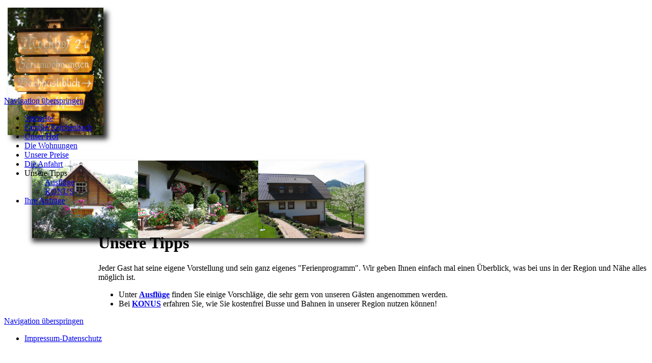

--- FILE ---
content_type: text/html; charset=utf-8
request_url: http://bachhuesliblick.de/Unsere_Tipps.html
body_size: 1794
content:
<!DOCTYPE html>
<html lang="de">
<head>
<meta charset="utf-8">
<title>Unsere Tipps - Mockhof - Bachhüsli - Bachhüsliblick</title>
<base href="http://bachhuesliblick.de/">
<meta name="robots" content="index,follow">
<meta name="description" content="Unsere Tipps">
<meta name="keywords" content="">
<meta name="generator" content="Contao Open Source CMS">
<style media="screen">
#header{height:181px;}
#left{width:185px;}
#main{margin-left:185px;}
#footer{height:50px;}
</style>
<link rel="stylesheet" href="system/modules/dlh_googlemaps/html/dlh_googlemaps.css" media="all">
<link rel="stylesheet" href="system/scripts/b715e8889e8c.css" media="all">
<script src="system/scripts/e53a815ab435.js"></script>
<!--[if lt IE 9]><script src="plugins/html5shim/html5-3.js"></script><![endif]-->
</head>
<body id="top" class="mac chrome ch131">

<div id="wrapper">

<header id="header">
<div class="inside">

<div id="logo">
  <a href="./index.php"><img src="tl_files/bachhuesli/logo.png" /></a>
</div><!-- indexer::stop -->

<div class="ce_pageimages block">

<figure class="image_container">
<img src="tl_files/bachhuesli/seitenbilder/header2.png" width="682" height="181" alt="Mockhof - Bachhüsli - Bachhüsliblick">
</figure></div>

<!-- indexer::continue -->

 
</div>
</header>

<div id="container">

<aside id="left">
<div class="inside">

<!-- indexer::stop -->
<nav class="mod_navigation block">

<a href="Unsere_Tipps.html#skipNavigation3" class="invisible">Navigation überspringen</a>

<ul class="level_1">
<li class="sibling first"><a href="startseite.html" title="Mockhof - Bachhüsli - Bachhüsliblick" class="sibling first">Startseite</a></li>
<li class="sibling"><a href="Familie_Reichenbach.html" title="Familie Reichenbach" class="sibling">Familie Reichenbach</a></li>
<li class="sibling"><a href="Unser_Hof.html" title="Unser Hof" class="sibling">Unser Hof</a></li>
<li class="sibling"><a href="Die_Wohnungen.html" title="Die Wohnungen" class="sibling">Die Wohnungen</a></li>
<li class="sibling"><a href="Unsere_Preise.html" title="Unsere Preise" class="sibling">Unsere Preise</a></li>
<li class="sibling"><a href="Die_Anfahrt.html" title="Die Anfahrt" class="sibling">Die Anfahrt</a></li>
<li class="active submenu"><span class="active submenu">Unsere Tipps</span>
<ul class="level_2">
<li class="first"><a href="Ausflüge.html" title="Ausflüge" class="first">Ausflüge</a></li>
<li class="last"><a href="KONUS.html" title="KONUS" class="last">KONUS</a></li>
</ul>
</li>
<li class="sibling last"><a href="Ihre_Anfrage.html" title="Ihre Anfrage" class="sibling last">Ihre Anfrage</a></li>
</ul>

<a id="skipNavigation3" class="invisible">&nbsp;</a>

</nav>
<!-- indexer::continue -->
 
</div>
</aside>

<div id="main">
<div class="inside">

<div class="mod_article block" id="unsere_tipps">

<div class="ce_text block">

<h1>Unsere Tipps</h1>

<p>Jeder Gast hat seine eigene Vorstellung und sein ganz eigenes "Ferienprogramm". Wir geben Ihnen einfach mal einen Überblick, was bei uns in der Region und Nähe alles möglich ist.</p>
<ul>
<li>Unter <a href="Ausflüge.html"><strong>Ausflüge</strong></a> finden Sie einige Vorschläge, die sehr gern von unseren Gästen angenommen werden.</li>
<li>Bei <a href="KONUS.html"><strong>KONUS</strong></a> erfahren Sie, wie Sie kostenfrei Busse und Bahnen in unserer Region nutzen können!</li>
</ul>
</div>

</div>
 
</div>
 
<div id="clear"></div>
</div>

</div>

<footer id="footer">
<div class="inside">

<!-- indexer::stop -->
<nav class="mod_customnav block">

<a href="Unsere_Tipps.html#skipNavigation4" class="invisible">Navigation überspringen</a>

<ul class="level_1">
<li class="first last"><a href="Impressum-Datenschutz.html" title="Impressum-Datenschutz" class="first last">Impressum-Datenschutz</a></li>
</ul>

<a id="skipNavigation4" class="invisible">&nbsp;</a>

</nav>
<!-- indexer::continue -->
 
</div>
</footer>

</div>

<script src="plugins/mediabox/1.4.6/js/mediabox.js"></script>
<script>
Mediabox.scanPage = function() {
  var links = $$('a').filter(function(el) {
    return el.getAttribute('data-lightbox') != null;
  });
  $$(links).mediabox({
    // Put custom options here
  }, function(el) {
	return [el.href, el.title, el.getAttribute('data-lightbox')];
  }, function(el) {
    var data = this.getAttribute('data-lightbox').split(' ');
    return (this == el) || (data[0] && el.getAttribute('data-lightbox').match(data[0]));
  });
};
window.addEvent('domready', Mediabox.scanPage);
</script>

<script>
new Request({
  url:'system/html/cron.txt',
  onComplete: function(txt) {
    if (!txt) txt = 0;
    if (parseInt(txt) < (Math.round(+new Date()/1000) - 300)) {
      new Request({url:'cron.php'}).get();
    }
  }
}).get();
</script>

</body>
</html>